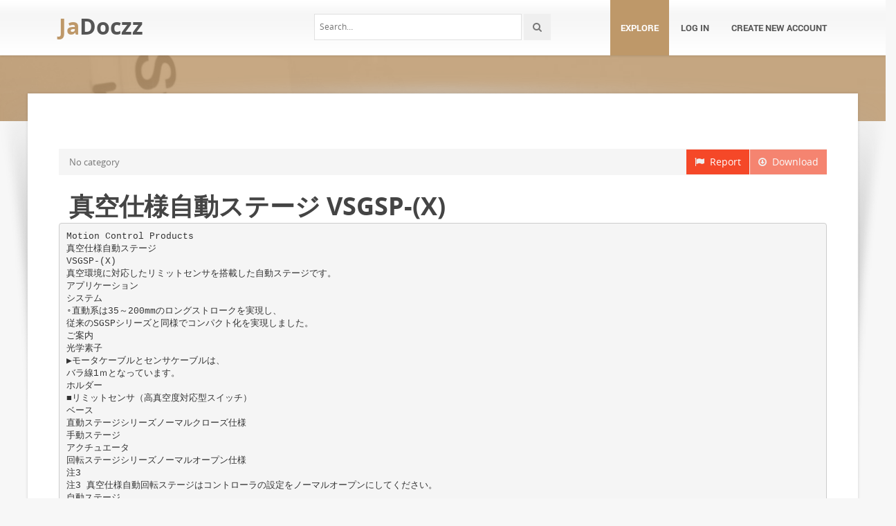

--- FILE ---
content_type: text/html;charset=UTF-8
request_url: https://jadocz.com/doc/574888/%E7%9C%9F%E7%A9%BA%E4%BB%95%E6%A7%98%E8%87%AA%E5%8B%95%E3%82%B9%E3%83%86%E3%83%BC%E3%82%B8-vsgsp--x-
body_size: 6924
content:



<!DOCTYPE html>
<html lang="en">
<head>
    <meta charset="utf-8">
    <meta name="viewport" content="width=device-width, initial-scale=1.0">
				<title>真空仕様自動ステージ VSGSP-(X)</title>
	<meta name="description" content="" />
	<meta name="keywords" content="" />
	<meta property="og:title" content="真空仕様自動ステージ VSGSP-(X)" />
	<meta property="og:description" content="" />
	<meta property="og:image" content="//s1.jadocz.com/store/data/000574888_1-bf7be127c709499467eb24169964e3ba.png" />

			<link rel="canonical" href="https://jadocz.com/doc/574888/%E7%9C%9F%E7%A9%BA%E4%BB%95%E6%A7%98%E8%87%AA%E5%8B%95%E3%82%B9%E3%83%86%E3%83%BC%E3%82%B8-vsgsp--x-" />
	
	<script>var gaAuthorId='26',gaCategoryId='0',gaViewMode='regular';</script>

		    <!-- Style -->
    <link href="/theme/calypso2/static/css/bootstrap.css" rel="stylesheet">
    <link href="/theme/calypso2/static/css/style.css" rel="stylesheet">
    <!-- Responsive -->
    <link href="/theme/calypso2/static/css/responsive.css" rel="stylesheet">
    <!-- Choose Layout -->
    <link href="/theme/calypso2/static/css/layout-semiboxed.css" rel="stylesheet">
    <!-- Choose Skin -->
            <link href="/theme/calypso2/static/css/skin-brown.css" rel="stylesheet">
    
    <!-- Common -->
    <link href="/theme/calypso2/static/css/common.css" rel="stylesheet">
    <link rel="stylesheet" href="/css/calypso2.css">
    <!-- Favicon -->
    <link rel="shortcut icon" href="/theme/calypso2/static/img/favicon.ico">
    <!-- IE -->
    <!-- HTML5 Shim and Respond.js IE8 support of HTML5 elements and media queries -->
    <!-- WARNING: Respond.js doesn't work if you view the page via file:// -->
    <!--[if lt IE 9]>
	<script src="/theme/calypso2/static/js/html5shiv.js"></script>
	<script src="/theme/calypso2/static/js/respond.min.js"></script>
    <![endif]-->
    <!--[if lte IE 8]>
	<link href="/theme/calypso2/static/css/ie8.css" rel="stylesheet">
    <![endif]-->

    <script type="text/javascript">
        var gaUserId = 2;
        var gaUserType = 'empty';
    </script>
	<!--script async crossorigin="anonymous" data-cfasync="false"
    src="https://pagead2.googlesyndication.com/pagead/js/adsbygoogle.js?client=ca-pub-7958472158675518"></script-->
<script async src="https://pagead2.googlesyndication.com/pagead/js/adsbygoogle.js?client=ca-pub-4574181568230206" crossorigin="anonymous"></script>
<script>
(function(i,s,o,g,r,a,m){i['GoogleAnalyticsObject']=r;i[r]=i[r]||function(){
(i[r].q=i[r].q||[]).push(arguments)},i[r].l=1*new Date();a=s.createElement(o),
m=s.getElementsByTagName(o)[0];a.async=1;a.src=g;m.parentNode.insertBefore(a,m)
})(window,document,'script','//www.google-analytics.com/analytics.js','ga');
ga('create', 'UA-13285480-4', 'auto');
ga('require', 'displayfeatures');
if(typeof gaAuthorId != "undefined")
ga('set', 'dimension1', gaAuthorId);
if(typeof gaUserId != "undefined"){
ga('set', 'dimension2', gaUserId);
if(gaUserId > 0)
ga('set', '&uid', gaUserId)}
if(typeof gaUserType != "undefined")
ga('set', 'dimension3', gaUserType);      
if(typeof gaCategoryId != "undefined")
ga('set', 'dimension4', gaCategoryId);
ga('send', 'pageview');
</script>

    <script src="/js/vendor/LAB.min.js"></script>
    <script src="/theme/calypso2/static/js/jquery.js"></script>
    <script src="/theme/calypso2/static/js/plugins.js"></script>

    <script type="text/javascript">
        $LAB.setGlobalDefaults({ Debug:true });
        $LAB_CHAIN = $LAB
                .script("/js/public.js").wait()
                .script("/theme/calypso2/static/js/bootstrap.js")
                .script("/theme/calypso2/static/js/common.js")
                .script("/theme/calypso2/static/js/script.js")
    </script>
</head>
<body class="off">

<!-- Google Tag Manager -->
<noscript><iframe src="//www.googletagmanager.com/ns.html?id=GTM-W26NR3"
height="0" width="0" style="display:none;visibility:hidden"></iframe></noscript>
<script>(function(w,d,s,l,i){w[l]=w[l]||[];w[l].push({'gtm.start':
new Date().getTime(),event:'gtm.js'});var f=d.getElementsByTagName(s)[0],
j=d.createElement(s),dl=l!='dataLayer'?'&l='+l:'';j.async=true;j.src=
'//www.googletagmanager.com/gtm.js?id='+i+dl;f.parentNode.insertBefore(j,f);
})(window,document,'script','dataLayer','GTM-W26NR3');</script>
<!-- End Google Tag Manager -->
<div class="wrapbox">
    <!-- TOP AREA
================================================== -->
    
    <!-- NAV
================================================== -->
    <nav class="navbar wowmenu" role="navigation">
        <div class="container">
            <div class="navbar-header">
                <div class="navbar-brand logo-nav">
                                        <a href="/">Ja<span>Doczz</span></a>                </div>
            </div>
            <ul id="nav" class="nav navbar-nav pull-right">
                <li class="active"><a href="/catalog">Explore</a></li>
				                    <li><a href="/login">Log in</a></li>
                    <li><a href="/registration">Create new account</a></li>
				            </ul>
            <div class="search_frame hidden-md">
                <form action="/search/">
                    <div class="input-append">
                        <input type="text" placeholder="Search…" class="input-medium" name="q">
                        <button class="btn" type="submit"><i class="icon-search"></i></button>
                    </div>
                </form>
            </div>

        </div>
    </nav>
    <!-- /nav end-->

    <section class="pageheader-default text-center">
        <div class="semitransparentbg"></div>
    </section>

    <div class="wrapsemibox">
        <div class="semiboxshadow text-center">
            <img src="/theme/calypso2/static/img/shp.png" class="img-responsive" alt="">
        </div>

		






<section class="container">
		    	<div class="row">
    		<div class="col-md-12">
				<div class="above-content bottomspace40"><!--script async src="//pagead2.googlesyndication.com/pagead/js/adsbygoogle.js"></script>
<ins class="adsbygoogle"
     style="display:block"
     data-ad-client="ca-pub-6961070524526180"
     data-ad-slot="5460180955"
     data-ad-format="auto"></ins>
<script>
(adsbygoogle = window.adsbygoogle || []).push({});
</script-->
</div>
			</div>
		</div>
	
    <div class="row">
		<div class="col-md-12">
            <a class="btn btn-breadcrump disabled btn-default pull-right"
					target="_blank" rel="nofollow">
                <i class="icon-download icon-muted"></i>&nbsp;&nbsp;Download
            </a>
            <a class="btn btn-breadcrump btn-default pull-right" href="/abuse">
                <i class="icon-flag icon-muted"></i>&nbsp;&nbsp;Report
            </a>
			<ol class="breadcrumb">
								                    <li class="active">No category</li>
				            </ol>
		</div>
    </div>

	<div class="row">
		<div class="col-md-12">
			<div class="header">
				                    <div class="pull-right" style="margin-left: 20px">
						
                    </div>
								<h1>真空仕様自動ステージ VSGSP-(X)</h1>
            </div>
		</div>
	</div>

	<div class="row">
        <div class="col-md-12">
							                    <pre itemprop="text" style="white-space:pre-line">Motion Control Products
真空仕様自動ステージ
VSGSP-(X)
真空環境に対応したリミットセンサを搭載した自動ステージです。
アプリケーション
システム
◦直動系は35～200mmのロングストロークを実現し、
従来のSGSPシリーズと同様でコンパクト化を実現しました。
ご案内
光学素子
▶モータケーブルとセンサケーブルは、
バラ線1ｍとなっています。
ホルダー
■リミットセンサ（高真空度対応型スイッチ）
ベース
直動ステージシリーズノーマルクローズ仕様
手動ステージ
アクチュエータ
回転ステージシリーズノーマルオープン仕様
注3
注3 真空仕様自動回転ステージはコントローラの設定をノーマルオープンにしてください。
自動ステージ
光源
索引
ガイダンス
コントローラ/ドライバ
ソフトウェア
仕様
価格
〔￥〕
750,000
移動量
〔mm〕
ステッピングモータ
200
60&times;60
80&times;80
ボールネジ径φ6　リード1
ボールネジ径φ6　リード1
ボールネジ径φ8　リード2
アウターレール構造
アウターレール構造
アウターレール構造
アルミ
・ステンレス
アルミ
・ステンレス
アルミ
・ステンレス
表面処理
無
無
無
質量
〔kg〕
1.0
1.1
2.5
4
移動ガイド
分解能
精度仕様
（Full）
〔μm〕
2
2
（Half）
〔μm〕
1
1
2
10
10
20
MAXスピード
〔mm/sec〕
繰返し位置決め精度
〔μm〕
耐荷重
〔N〕
ロストモーション
〔μm〕
直動系
回転系
センサ
ゴニオ
800,000
60&times;60
ステージ材質
ピエゾ
VSGSP26-200(X)
760,000
85
送りネジ
〔mm〕
メカ仕様
VSGSP20-85(X)
35
テーブル面サイズ
〔mm〕
ACサーボ
ケーブル
VSGSP20-35(X)
品番
5
5
10
39.2
（4.0kgf）
39.2
（4.0kgf）
58.8
（6.0kgf）
3
3
10
センサ品番
GN-PT5M3B-1
（㈱メ
トロール）
GN-PT5M3B-1
（㈱メ
トロール）
GN-PT5M3B-1
（㈱メ
トロール）
リミットセンサ
真空タッチセンサ
（NORMAL CLOSE）
真空タッチセンサ
（NORMAL CLOSE）
真空タッチセンサ
（NORMAL CLOSE）
原点センサ
無
無
無
近接原点センサ
無
無
無
真空
オプション
□40mm
□60mm
モータ/センサ仕様
タイプ
モータ　真空仕様5相ステッピングモーター　0.75A/相
（オリエンタルモーター㈱）
A7298-90215KV
（□28mm）
ステップ角
□80mm
□85mm
□100mm
モータ品番
センサ
□120mm
A7298-90215KV
（□28mm）
0.72&deg;
電源電圧
DC5〜24V
消費電流
10mA
（Max 20mA）
制御出力
出力論理
その他
A7298-90215KV
（□28mm）
メカニカル
NORMAL CLOSE
NORMAL CLOSE
NORMAL CLOSE
適応ドライバ/コントローラ
制御系
G094
適応ドライバ
適応コントローラ
SG-5M､SG-55M､SG-514MSC､MC-7514PCL
GSC-01、
GSC-02、
SHOT-702、
GIP-101、
SHOT-302GS､SHOT-304GS、
HIT-M・HIT-S、
PGC-04
WEB http://www.sigma-koki.com/ E-mail <a href="/cdn-cgi/l/email-protection" class="__cf_email__" data-cfemail="cbb8aaa7aeb88bb8a2aca6aae6a0a4a0a2e5a8a4a6">[email&#160;protected]</a>
カタログ
コード
W9082
外形図
VSGSP20-85(X)
259
6-M4&times;0.7 深6
モータケーブル 1m
50
リード線PTFE電線 AWG26
5本リード むき出し
センサケーブル 1m
リード線PTFE電線 AWG27相当
60
2-M4&times;0.7 深5
モータケーブル 1m
リード線PTFE電線 AWG26
5本リード むき出し
16 16
25 25
ホルダー
2-M4&times;0.7 深5
50
34
8-φ4.5取付穴
ベース
手動ステージ
移動量42.5
60
34
20
34
5 25 25 25 25 5
8-M3&times;0.5 深6
センサケーブル 1m
リード線PTFE電線 AWG27相当
移動量42.5
7
8-φ4.5取付穴
光学素子
6-M4&times;0.7 深6
移動量17.5
34
20
移動量17.5
φ20
φ20
16 16
25 25
60
□28
8-M3&times;0.5 深6
160
60
25 25
16 16
5
50
50
50
5
アクチュエータ
7
110
60
25 25
16 16
50
□28
209
アプリケーション
システム
六角穴付ボルト M4&times;12…4本
60
六角穴付ボルト M4&times;12…4本
50
VSGSP20-35(X)
8-φ4.5
自動ステージ
VSGSP26-200(X)
六角穴付ボルト M4&times;12…8本
光源
5
4-M3&times;0.5 深6
索引
8-M4&times;0.7 深6
4-M4&times;0.7 深6
ガイダンス
80
70
310
80
70
25 25
1616
16 16
25 25
70
φ20
□28
417
コントローラ/ドライバ
モータケーブル1m
リード線PTFE電線 AWG26
5本リード むき出し
センサケーブル 1m
リード線PTFE電線 AWG27相当
移動量100
80
ソフトウェア
ステッピングモータ
移動量100
10-φ4.5取付穴
15 35
70
70
70
35 15
8
38
24
41
ACサーボ
ケーブル
70
ピエゾ
直動系
回転系
■結線図
■適応コントローラ/ドライバとケーブル
Controller
5相ステッピング
モータ
E相
1
1
モーターリード
2
2
モーターリード
3
3
モーターリード
4
4
モーターリード
5
5
モーターリード
6
6
GND
（0V）
7
7 原点センサ
（未使用）
8
8 ＋VS
（未使用）
9
（未使用）
9 N.C.
10
（未使用）
10 N.C.
11
11
LS
（＋）
12
12
LS
（ー）
13
14
13 GND
（未使用）
14 原点近接センサ
（未使用）
15
15 ＋VS
（未使用）
D相
B相
C相
注1
モータ側
（＋）
リミットセンサ
反モータ側
（−）
リミットセンサ
注1 回転ステージには＋リミッ
トセンサは、
取り付けられておりません。
注2 モータケーブル・センサケーブルはバラ線となっています。
A相
GSC-01
〔1軸〕
〔2軸〕
GSC-02
SHOT-702 〔2軸〕
〔1軸〕
GIP-101
SHOT-302GS〔2軸〕
SHOT-304GS〔4軸〕
HIT-M・HIT-S 〔8軸〕
〔4軸〕
PGC-04
G098∼G105
Driver
ゴニオ
Cable
Stage
真空
オプション
□40mm
D15RP-CA
G108
Cable
□60mm
※
VSGSP20-35(X)
VSGSP20-85(X)
VSGSP26-200(X)
□80mm
□85mm
□100mm
□120mm
その他
各種ドライバ
G020∼G021
MINI-CA-SG
G108
※ご購入いただいた後、
お客様自身でバラ線仕様に変更お願いします。
TOKYO TEL.03-5638-6551 FAX.03-5638-6550 OSAKA TEL.06-6307-4835 FAX.06-6307-4834 KYUSHU TEL.092-481-4300 FAX.092-481-4310
G095
</pre>
				
											        </div>
    </div>

    <div id="content" class="isotope topspace50">
		
			            <div class="boxportfolio4 item">
                <div class="boxcontainer">
                    <a href="/doc/781644/web%E3%82%AB%E3%82%BF%E3%83%AD%E3%82%B0---optosigma-global-top"><img src="//s1.jadocz.com/store/data/000781644_1-aa75c64aec7bd7868ee68ab5b8474370-250x500.png" alt="WEBカタログ - OptoSigma Global Top"/></a>
                    <h1><a style="border:0" href="/doc/781644/web%E3%82%AB%E3%82%BF%E3%83%AD%E3%82%B0---optosigma-global-top" title="WEBカタログ - OptoSigma Global Top">WEBカタログ - OptoSigma Global Top</a></h1>
                </div>
            </div>
		
			            <div class="boxportfolio4 item">
                <div class="boxcontainer">
                    <a href="/doc/839660/glovia-bp-v2-%E4%BC%9A%E8%A8%88"><img src="//s1.jadocz.com/store/data/000839660_1-f9302d3b18fd11b57b0ff43ae63d9a38-250x500.png" alt="GLOVIA-BP V2 会計"/></a>
                    <h1><a style="border:0" href="/doc/839660/glovia-bp-v2-%E4%BC%9A%E8%A8%88" title="GLOVIA-BP V2 会計">GLOVIA-BP V2 会計</a></h1>
                </div>
            </div>
		
			            <div class="boxportfolio4 item">
                <div class="boxcontainer">
                    <a href="/doc/679406/%E5%AE%9F%E9%A8%93%EF%BC%86%E7%A0%94%E7%A9%B6--pic%E3%83%9E%E3%82%A4%E3%82%B3%E3%83%B3%E6%9C%80%E6%96%B0%E5%91%A8%E8%BE%BA%E6%A9%9F%E8%83%BD"><img src="//s1.jadocz.com/store/data/000679406_1-c1f250d88e832470adc2844231842785-250x500.png" alt="実験＆研究! PICマイコン最新周辺機能"/></a>
                    <h1><a style="border:0" href="/doc/679406/%E5%AE%9F%E9%A8%93%EF%BC%86%E7%A0%94%E7%A9%B6--pic%E3%83%9E%E3%82%A4%E3%82%B3%E3%83%B3%E6%9C%80%E6%96%B0%E5%91%A8%E8%BE%BA%E6%A9%9F%E8%83%BD" title="実験＆研究! PICマイコン最新周辺機能">実験＆研究! PICマイコン最新周辺機能</a></h1>
                </div>
            </div>
		
			            <div class="boxportfolio4 item">
                <div class="boxcontainer">
                    <a href="/doc/610030/ma-e350-klad%E3%80%81ma-e350-nad-%E3%83%8F%E3%83%BC%E3%83%89%E3%82%A6%E3%82%A7%E3%82%A2%E4%BB%95%E6%A7%98%E6%9B%B8"><img src="//s1.jadocz.com/store/data/000610030_1-ff397801a07f8f0c920138c6274893a4-250x500.png" alt="MA-E350/KLAD、MA-E350/NAD ハードウェア仕様書"/></a>
                    <h1><a style="border:0" href="/doc/610030/ma-e350-klad%E3%80%81ma-e350-nad-%E3%83%8F%E3%83%BC%E3%83%89%E3%82%A6%E3%82%A7%E3%82%A2%E4%BB%95%E6%A7%98%E6%9B%B8" title="MA-E350/KLAD、MA-E350/NAD ハードウェア仕様書">MA-E350/KLAD、MA-E350/NAD ハードウェア仕様書</a></h1>
                </div>
            </div>
		
			            <div class="boxportfolio4 item">
                <div class="boxcontainer">
                    <a href="/doc/658099/vp-3%E6%97%A5%E6%9C%AC%E8%AA%9E%E3%83%9E%E3%83%8B%E3%83%A5%E3%82%A2%E3%83%AB"><img src="//s1.jadocz.com/store/data/000658099_1-f4df6400593353bddf834f869e243d67-250x500.png" alt="VP-3日本語マニュアル"/></a>
                    <h1><a style="border:0" href="/doc/658099/vp-3%E6%97%A5%E6%9C%AC%E8%AA%9E%E3%83%9E%E3%83%8B%E3%83%A5%E3%82%A2%E3%83%AB" title="VP-3日本語マニュアル">VP-3日本語マニュアル</a></h1>
                </div>
            </div>
		
			            <div class="boxportfolio4 item">
                <div class="boxcontainer">
                    <a href="/doc/679106/%E5%B0%BF%E8%A9%A6%E9%A8%93%E7%B4%99%E3%82%92%E7%94%A8%E3%81%84%E3%81%9F%E3%82%A2%E3%83%AB%E3%83%96%E3%83%9F%E3%83%B3%E3%83%BB%E3%82%AF%E3%83%AC%E3%82%A2%E3%83%81%E3%83%8B%E3%83%B3%E6%A4%9C%E6%9F%BB%E3%81%AE%E6%9C%89%E7%94%A8%E6%80%A7"><img src="//s1.jadocz.com/store/data/000679106_1-99c5beb55ccf9d14d1106e7de8b128b3-250x500.png" alt="尿試験紙を用いたアルブミン・クレアチニン検査の有用性"/></a>
                    <h1><a style="border:0" href="/doc/679106/%E5%B0%BF%E8%A9%A6%E9%A8%93%E7%B4%99%E3%82%92%E7%94%A8%E3%81%84%E3%81%9F%E3%82%A2%E3%83%AB%E3%83%96%E3%83%9F%E3%83%B3%E3%83%BB%E3%82%AF%E3%83%AC%E3%82%A2%E3%83%81%E3%83%8B%E3%83%B3%E6%A4%9C%E6%9F%BB%E3%81%AE%E6%9C%89%E7%94%A8%E6%80%A7" title="尿試験紙を用いたアルブミン・クレアチニン検査の有用性">尿試験紙を用いたアルブミン・クレアチニン検査の有用性</a></h1>
                </div>
            </div>
			</div>
</section>

    </div>

    <div class="footer">
        <div class="container animated fadeInUpNow notransition">
            <div class="row">
                <div class="col-md-4">
                    <h1 class="title">JaDocz.com</h1>
                </div>
                <div class="col-md-4">
					<div class="footermap">
						
					</div>
                </div>
                <div class="col-md-4"></div>
            </div>
        </div>
    </div>
    <p id="back-top">
        <a href="#top"><span></span></a>
    </p>
    <div class="copyright">
        <div class="container">
            <div class="row">
                <div class="col-md-6">
                    <p class="pull-left">
                        &copy; Copyright 2026
                    </p>
                </div>
                <div class="col-md-6">
                    <ul class="footermenu pull-right">
                        <li><a href="/about">About JaDocz</a></li>
                        <li><a href="/dmca">DMCA / GDPR</a></li>
                        <li><a href="/abuse">Report</a></li>
                    </ul>
                </div>
            </div>
        </div>
    </div>

    <!-- /footer section end-->
</div>
<!-- /.wrapbox ends-->
<!-- SCRIPTS, placed at the end of the document so the pages load faster
================================================== -->
<!-- Yandex.Metrika counter -->
<script data-cfasync="false" src="/cdn-cgi/scripts/5c5dd728/cloudflare-static/email-decode.min.js"></script><script type="text/javascript">
    (function (d, w, c) {
        (w[c] = w[c] || []).push(function() {
            try {
                w.yaCounter27963852 = new Ya.Metrika({
                    id:27963852
                });
            } catch(e) { }
        });

        var n = d.getElementsByTagName("script")[0],
            s = d.createElement("script"),
            f = function () { n.parentNode.insertBefore(s, n); };
        s.type = "text/javascript";
        s.async = true;
        s.src = (d.location.protocol == "https:" ? "https:" : "http:") + "//mc.yandex.ru/metrika/watch.js";

        if (w.opera == "[object Opera]") {
            d.addEventListener("DOMContentLoaded", f, false);
        } else { f(); }
    })(document, window, "yandex_metrika_callbacks");
</script>
<noscript><div><img src="//mc.yandex.ru/watch/27963852" style="position:absolute; left:-9999px;" alt="" /></div></noscript>
<!-- /Yandex.Metrika counter -->
<script defer src="https://static.cloudflareinsights.com/beacon.min.js/vcd15cbe7772f49c399c6a5babf22c1241717689176015" integrity="sha512-ZpsOmlRQV6y907TI0dKBHq9Md29nnaEIPlkf84rnaERnq6zvWvPUqr2ft8M1aS28oN72PdrCzSjY4U6VaAw1EQ==" data-cf-beacon='{"version":"2024.11.0","token":"2d510b272ca44cf5a293b29d03b8f250","r":1,"server_timing":{"name":{"cfCacheStatus":true,"cfEdge":true,"cfExtPri":true,"cfL4":true,"cfOrigin":true,"cfSpeedBrain":true},"location_startswith":null}}' crossorigin="anonymous"></script>
</body>
</html>


--- FILE ---
content_type: text/html; charset=utf-8
request_url: https://www.google.com/recaptcha/api2/aframe
body_size: 268
content:
<!DOCTYPE HTML><html><head><meta http-equiv="content-type" content="text/html; charset=UTF-8"></head><body><script nonce="LKUkJF4bmbO0ELgmUjaXzQ">/** Anti-fraud and anti-abuse applications only. See google.com/recaptcha */ try{var clients={'sodar':'https://pagead2.googlesyndication.com/pagead/sodar?'};window.addEventListener("message",function(a){try{if(a.source===window.parent){var b=JSON.parse(a.data);var c=clients[b['id']];if(c){var d=document.createElement('img');d.src=c+b['params']+'&rc='+(localStorage.getItem("rc::a")?sessionStorage.getItem("rc::b"):"");window.document.body.appendChild(d);sessionStorage.setItem("rc::e",parseInt(sessionStorage.getItem("rc::e")||0)+1);localStorage.setItem("rc::h",'1769810661250');}}}catch(b){}});window.parent.postMessage("_grecaptcha_ready", "*");}catch(b){}</script></body></html>